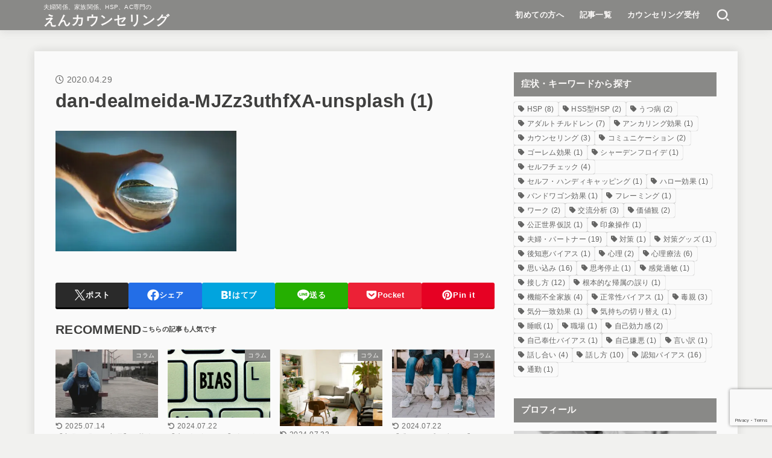

--- FILE ---
content_type: text/html; charset=utf-8
request_url: https://www.google.com/recaptcha/api2/anchor?ar=1&k=6LdiL4IqAAAAAD96VMSRsVskf9UyFJiqH1_veg0m&co=aHR0cHM6Ly9lbi1jb3Vuc2VsaW5nLmpwOjQ0Mw..&hl=en&v=7gg7H51Q-naNfhmCP3_R47ho&size=invisible&anchor-ms=20000&execute-ms=30000&cb=20ferfvqtydw
body_size: 48254
content:
<!DOCTYPE HTML><html dir="ltr" lang="en"><head><meta http-equiv="Content-Type" content="text/html; charset=UTF-8">
<meta http-equiv="X-UA-Compatible" content="IE=edge">
<title>reCAPTCHA</title>
<style type="text/css">
/* cyrillic-ext */
@font-face {
  font-family: 'Roboto';
  font-style: normal;
  font-weight: 400;
  font-stretch: 100%;
  src: url(//fonts.gstatic.com/s/roboto/v48/KFO7CnqEu92Fr1ME7kSn66aGLdTylUAMa3GUBHMdazTgWw.woff2) format('woff2');
  unicode-range: U+0460-052F, U+1C80-1C8A, U+20B4, U+2DE0-2DFF, U+A640-A69F, U+FE2E-FE2F;
}
/* cyrillic */
@font-face {
  font-family: 'Roboto';
  font-style: normal;
  font-weight: 400;
  font-stretch: 100%;
  src: url(//fonts.gstatic.com/s/roboto/v48/KFO7CnqEu92Fr1ME7kSn66aGLdTylUAMa3iUBHMdazTgWw.woff2) format('woff2');
  unicode-range: U+0301, U+0400-045F, U+0490-0491, U+04B0-04B1, U+2116;
}
/* greek-ext */
@font-face {
  font-family: 'Roboto';
  font-style: normal;
  font-weight: 400;
  font-stretch: 100%;
  src: url(//fonts.gstatic.com/s/roboto/v48/KFO7CnqEu92Fr1ME7kSn66aGLdTylUAMa3CUBHMdazTgWw.woff2) format('woff2');
  unicode-range: U+1F00-1FFF;
}
/* greek */
@font-face {
  font-family: 'Roboto';
  font-style: normal;
  font-weight: 400;
  font-stretch: 100%;
  src: url(//fonts.gstatic.com/s/roboto/v48/KFO7CnqEu92Fr1ME7kSn66aGLdTylUAMa3-UBHMdazTgWw.woff2) format('woff2');
  unicode-range: U+0370-0377, U+037A-037F, U+0384-038A, U+038C, U+038E-03A1, U+03A3-03FF;
}
/* math */
@font-face {
  font-family: 'Roboto';
  font-style: normal;
  font-weight: 400;
  font-stretch: 100%;
  src: url(//fonts.gstatic.com/s/roboto/v48/KFO7CnqEu92Fr1ME7kSn66aGLdTylUAMawCUBHMdazTgWw.woff2) format('woff2');
  unicode-range: U+0302-0303, U+0305, U+0307-0308, U+0310, U+0312, U+0315, U+031A, U+0326-0327, U+032C, U+032F-0330, U+0332-0333, U+0338, U+033A, U+0346, U+034D, U+0391-03A1, U+03A3-03A9, U+03B1-03C9, U+03D1, U+03D5-03D6, U+03F0-03F1, U+03F4-03F5, U+2016-2017, U+2034-2038, U+203C, U+2040, U+2043, U+2047, U+2050, U+2057, U+205F, U+2070-2071, U+2074-208E, U+2090-209C, U+20D0-20DC, U+20E1, U+20E5-20EF, U+2100-2112, U+2114-2115, U+2117-2121, U+2123-214F, U+2190, U+2192, U+2194-21AE, U+21B0-21E5, U+21F1-21F2, U+21F4-2211, U+2213-2214, U+2216-22FF, U+2308-230B, U+2310, U+2319, U+231C-2321, U+2336-237A, U+237C, U+2395, U+239B-23B7, U+23D0, U+23DC-23E1, U+2474-2475, U+25AF, U+25B3, U+25B7, U+25BD, U+25C1, U+25CA, U+25CC, U+25FB, U+266D-266F, U+27C0-27FF, U+2900-2AFF, U+2B0E-2B11, U+2B30-2B4C, U+2BFE, U+3030, U+FF5B, U+FF5D, U+1D400-1D7FF, U+1EE00-1EEFF;
}
/* symbols */
@font-face {
  font-family: 'Roboto';
  font-style: normal;
  font-weight: 400;
  font-stretch: 100%;
  src: url(//fonts.gstatic.com/s/roboto/v48/KFO7CnqEu92Fr1ME7kSn66aGLdTylUAMaxKUBHMdazTgWw.woff2) format('woff2');
  unicode-range: U+0001-000C, U+000E-001F, U+007F-009F, U+20DD-20E0, U+20E2-20E4, U+2150-218F, U+2190, U+2192, U+2194-2199, U+21AF, U+21E6-21F0, U+21F3, U+2218-2219, U+2299, U+22C4-22C6, U+2300-243F, U+2440-244A, U+2460-24FF, U+25A0-27BF, U+2800-28FF, U+2921-2922, U+2981, U+29BF, U+29EB, U+2B00-2BFF, U+4DC0-4DFF, U+FFF9-FFFB, U+10140-1018E, U+10190-1019C, U+101A0, U+101D0-101FD, U+102E0-102FB, U+10E60-10E7E, U+1D2C0-1D2D3, U+1D2E0-1D37F, U+1F000-1F0FF, U+1F100-1F1AD, U+1F1E6-1F1FF, U+1F30D-1F30F, U+1F315, U+1F31C, U+1F31E, U+1F320-1F32C, U+1F336, U+1F378, U+1F37D, U+1F382, U+1F393-1F39F, U+1F3A7-1F3A8, U+1F3AC-1F3AF, U+1F3C2, U+1F3C4-1F3C6, U+1F3CA-1F3CE, U+1F3D4-1F3E0, U+1F3ED, U+1F3F1-1F3F3, U+1F3F5-1F3F7, U+1F408, U+1F415, U+1F41F, U+1F426, U+1F43F, U+1F441-1F442, U+1F444, U+1F446-1F449, U+1F44C-1F44E, U+1F453, U+1F46A, U+1F47D, U+1F4A3, U+1F4B0, U+1F4B3, U+1F4B9, U+1F4BB, U+1F4BF, U+1F4C8-1F4CB, U+1F4D6, U+1F4DA, U+1F4DF, U+1F4E3-1F4E6, U+1F4EA-1F4ED, U+1F4F7, U+1F4F9-1F4FB, U+1F4FD-1F4FE, U+1F503, U+1F507-1F50B, U+1F50D, U+1F512-1F513, U+1F53E-1F54A, U+1F54F-1F5FA, U+1F610, U+1F650-1F67F, U+1F687, U+1F68D, U+1F691, U+1F694, U+1F698, U+1F6AD, U+1F6B2, U+1F6B9-1F6BA, U+1F6BC, U+1F6C6-1F6CF, U+1F6D3-1F6D7, U+1F6E0-1F6EA, U+1F6F0-1F6F3, U+1F6F7-1F6FC, U+1F700-1F7FF, U+1F800-1F80B, U+1F810-1F847, U+1F850-1F859, U+1F860-1F887, U+1F890-1F8AD, U+1F8B0-1F8BB, U+1F8C0-1F8C1, U+1F900-1F90B, U+1F93B, U+1F946, U+1F984, U+1F996, U+1F9E9, U+1FA00-1FA6F, U+1FA70-1FA7C, U+1FA80-1FA89, U+1FA8F-1FAC6, U+1FACE-1FADC, U+1FADF-1FAE9, U+1FAF0-1FAF8, U+1FB00-1FBFF;
}
/* vietnamese */
@font-face {
  font-family: 'Roboto';
  font-style: normal;
  font-weight: 400;
  font-stretch: 100%;
  src: url(//fonts.gstatic.com/s/roboto/v48/KFO7CnqEu92Fr1ME7kSn66aGLdTylUAMa3OUBHMdazTgWw.woff2) format('woff2');
  unicode-range: U+0102-0103, U+0110-0111, U+0128-0129, U+0168-0169, U+01A0-01A1, U+01AF-01B0, U+0300-0301, U+0303-0304, U+0308-0309, U+0323, U+0329, U+1EA0-1EF9, U+20AB;
}
/* latin-ext */
@font-face {
  font-family: 'Roboto';
  font-style: normal;
  font-weight: 400;
  font-stretch: 100%;
  src: url(//fonts.gstatic.com/s/roboto/v48/KFO7CnqEu92Fr1ME7kSn66aGLdTylUAMa3KUBHMdazTgWw.woff2) format('woff2');
  unicode-range: U+0100-02BA, U+02BD-02C5, U+02C7-02CC, U+02CE-02D7, U+02DD-02FF, U+0304, U+0308, U+0329, U+1D00-1DBF, U+1E00-1E9F, U+1EF2-1EFF, U+2020, U+20A0-20AB, U+20AD-20C0, U+2113, U+2C60-2C7F, U+A720-A7FF;
}
/* latin */
@font-face {
  font-family: 'Roboto';
  font-style: normal;
  font-weight: 400;
  font-stretch: 100%;
  src: url(//fonts.gstatic.com/s/roboto/v48/KFO7CnqEu92Fr1ME7kSn66aGLdTylUAMa3yUBHMdazQ.woff2) format('woff2');
  unicode-range: U+0000-00FF, U+0131, U+0152-0153, U+02BB-02BC, U+02C6, U+02DA, U+02DC, U+0304, U+0308, U+0329, U+2000-206F, U+20AC, U+2122, U+2191, U+2193, U+2212, U+2215, U+FEFF, U+FFFD;
}
/* cyrillic-ext */
@font-face {
  font-family: 'Roboto';
  font-style: normal;
  font-weight: 500;
  font-stretch: 100%;
  src: url(//fonts.gstatic.com/s/roboto/v48/KFO7CnqEu92Fr1ME7kSn66aGLdTylUAMa3GUBHMdazTgWw.woff2) format('woff2');
  unicode-range: U+0460-052F, U+1C80-1C8A, U+20B4, U+2DE0-2DFF, U+A640-A69F, U+FE2E-FE2F;
}
/* cyrillic */
@font-face {
  font-family: 'Roboto';
  font-style: normal;
  font-weight: 500;
  font-stretch: 100%;
  src: url(//fonts.gstatic.com/s/roboto/v48/KFO7CnqEu92Fr1ME7kSn66aGLdTylUAMa3iUBHMdazTgWw.woff2) format('woff2');
  unicode-range: U+0301, U+0400-045F, U+0490-0491, U+04B0-04B1, U+2116;
}
/* greek-ext */
@font-face {
  font-family: 'Roboto';
  font-style: normal;
  font-weight: 500;
  font-stretch: 100%;
  src: url(//fonts.gstatic.com/s/roboto/v48/KFO7CnqEu92Fr1ME7kSn66aGLdTylUAMa3CUBHMdazTgWw.woff2) format('woff2');
  unicode-range: U+1F00-1FFF;
}
/* greek */
@font-face {
  font-family: 'Roboto';
  font-style: normal;
  font-weight: 500;
  font-stretch: 100%;
  src: url(//fonts.gstatic.com/s/roboto/v48/KFO7CnqEu92Fr1ME7kSn66aGLdTylUAMa3-UBHMdazTgWw.woff2) format('woff2');
  unicode-range: U+0370-0377, U+037A-037F, U+0384-038A, U+038C, U+038E-03A1, U+03A3-03FF;
}
/* math */
@font-face {
  font-family: 'Roboto';
  font-style: normal;
  font-weight: 500;
  font-stretch: 100%;
  src: url(//fonts.gstatic.com/s/roboto/v48/KFO7CnqEu92Fr1ME7kSn66aGLdTylUAMawCUBHMdazTgWw.woff2) format('woff2');
  unicode-range: U+0302-0303, U+0305, U+0307-0308, U+0310, U+0312, U+0315, U+031A, U+0326-0327, U+032C, U+032F-0330, U+0332-0333, U+0338, U+033A, U+0346, U+034D, U+0391-03A1, U+03A3-03A9, U+03B1-03C9, U+03D1, U+03D5-03D6, U+03F0-03F1, U+03F4-03F5, U+2016-2017, U+2034-2038, U+203C, U+2040, U+2043, U+2047, U+2050, U+2057, U+205F, U+2070-2071, U+2074-208E, U+2090-209C, U+20D0-20DC, U+20E1, U+20E5-20EF, U+2100-2112, U+2114-2115, U+2117-2121, U+2123-214F, U+2190, U+2192, U+2194-21AE, U+21B0-21E5, U+21F1-21F2, U+21F4-2211, U+2213-2214, U+2216-22FF, U+2308-230B, U+2310, U+2319, U+231C-2321, U+2336-237A, U+237C, U+2395, U+239B-23B7, U+23D0, U+23DC-23E1, U+2474-2475, U+25AF, U+25B3, U+25B7, U+25BD, U+25C1, U+25CA, U+25CC, U+25FB, U+266D-266F, U+27C0-27FF, U+2900-2AFF, U+2B0E-2B11, U+2B30-2B4C, U+2BFE, U+3030, U+FF5B, U+FF5D, U+1D400-1D7FF, U+1EE00-1EEFF;
}
/* symbols */
@font-face {
  font-family: 'Roboto';
  font-style: normal;
  font-weight: 500;
  font-stretch: 100%;
  src: url(//fonts.gstatic.com/s/roboto/v48/KFO7CnqEu92Fr1ME7kSn66aGLdTylUAMaxKUBHMdazTgWw.woff2) format('woff2');
  unicode-range: U+0001-000C, U+000E-001F, U+007F-009F, U+20DD-20E0, U+20E2-20E4, U+2150-218F, U+2190, U+2192, U+2194-2199, U+21AF, U+21E6-21F0, U+21F3, U+2218-2219, U+2299, U+22C4-22C6, U+2300-243F, U+2440-244A, U+2460-24FF, U+25A0-27BF, U+2800-28FF, U+2921-2922, U+2981, U+29BF, U+29EB, U+2B00-2BFF, U+4DC0-4DFF, U+FFF9-FFFB, U+10140-1018E, U+10190-1019C, U+101A0, U+101D0-101FD, U+102E0-102FB, U+10E60-10E7E, U+1D2C0-1D2D3, U+1D2E0-1D37F, U+1F000-1F0FF, U+1F100-1F1AD, U+1F1E6-1F1FF, U+1F30D-1F30F, U+1F315, U+1F31C, U+1F31E, U+1F320-1F32C, U+1F336, U+1F378, U+1F37D, U+1F382, U+1F393-1F39F, U+1F3A7-1F3A8, U+1F3AC-1F3AF, U+1F3C2, U+1F3C4-1F3C6, U+1F3CA-1F3CE, U+1F3D4-1F3E0, U+1F3ED, U+1F3F1-1F3F3, U+1F3F5-1F3F7, U+1F408, U+1F415, U+1F41F, U+1F426, U+1F43F, U+1F441-1F442, U+1F444, U+1F446-1F449, U+1F44C-1F44E, U+1F453, U+1F46A, U+1F47D, U+1F4A3, U+1F4B0, U+1F4B3, U+1F4B9, U+1F4BB, U+1F4BF, U+1F4C8-1F4CB, U+1F4D6, U+1F4DA, U+1F4DF, U+1F4E3-1F4E6, U+1F4EA-1F4ED, U+1F4F7, U+1F4F9-1F4FB, U+1F4FD-1F4FE, U+1F503, U+1F507-1F50B, U+1F50D, U+1F512-1F513, U+1F53E-1F54A, U+1F54F-1F5FA, U+1F610, U+1F650-1F67F, U+1F687, U+1F68D, U+1F691, U+1F694, U+1F698, U+1F6AD, U+1F6B2, U+1F6B9-1F6BA, U+1F6BC, U+1F6C6-1F6CF, U+1F6D3-1F6D7, U+1F6E0-1F6EA, U+1F6F0-1F6F3, U+1F6F7-1F6FC, U+1F700-1F7FF, U+1F800-1F80B, U+1F810-1F847, U+1F850-1F859, U+1F860-1F887, U+1F890-1F8AD, U+1F8B0-1F8BB, U+1F8C0-1F8C1, U+1F900-1F90B, U+1F93B, U+1F946, U+1F984, U+1F996, U+1F9E9, U+1FA00-1FA6F, U+1FA70-1FA7C, U+1FA80-1FA89, U+1FA8F-1FAC6, U+1FACE-1FADC, U+1FADF-1FAE9, U+1FAF0-1FAF8, U+1FB00-1FBFF;
}
/* vietnamese */
@font-face {
  font-family: 'Roboto';
  font-style: normal;
  font-weight: 500;
  font-stretch: 100%;
  src: url(//fonts.gstatic.com/s/roboto/v48/KFO7CnqEu92Fr1ME7kSn66aGLdTylUAMa3OUBHMdazTgWw.woff2) format('woff2');
  unicode-range: U+0102-0103, U+0110-0111, U+0128-0129, U+0168-0169, U+01A0-01A1, U+01AF-01B0, U+0300-0301, U+0303-0304, U+0308-0309, U+0323, U+0329, U+1EA0-1EF9, U+20AB;
}
/* latin-ext */
@font-face {
  font-family: 'Roboto';
  font-style: normal;
  font-weight: 500;
  font-stretch: 100%;
  src: url(//fonts.gstatic.com/s/roboto/v48/KFO7CnqEu92Fr1ME7kSn66aGLdTylUAMa3KUBHMdazTgWw.woff2) format('woff2');
  unicode-range: U+0100-02BA, U+02BD-02C5, U+02C7-02CC, U+02CE-02D7, U+02DD-02FF, U+0304, U+0308, U+0329, U+1D00-1DBF, U+1E00-1E9F, U+1EF2-1EFF, U+2020, U+20A0-20AB, U+20AD-20C0, U+2113, U+2C60-2C7F, U+A720-A7FF;
}
/* latin */
@font-face {
  font-family: 'Roboto';
  font-style: normal;
  font-weight: 500;
  font-stretch: 100%;
  src: url(//fonts.gstatic.com/s/roboto/v48/KFO7CnqEu92Fr1ME7kSn66aGLdTylUAMa3yUBHMdazQ.woff2) format('woff2');
  unicode-range: U+0000-00FF, U+0131, U+0152-0153, U+02BB-02BC, U+02C6, U+02DA, U+02DC, U+0304, U+0308, U+0329, U+2000-206F, U+20AC, U+2122, U+2191, U+2193, U+2212, U+2215, U+FEFF, U+FFFD;
}
/* cyrillic-ext */
@font-face {
  font-family: 'Roboto';
  font-style: normal;
  font-weight: 900;
  font-stretch: 100%;
  src: url(//fonts.gstatic.com/s/roboto/v48/KFO7CnqEu92Fr1ME7kSn66aGLdTylUAMa3GUBHMdazTgWw.woff2) format('woff2');
  unicode-range: U+0460-052F, U+1C80-1C8A, U+20B4, U+2DE0-2DFF, U+A640-A69F, U+FE2E-FE2F;
}
/* cyrillic */
@font-face {
  font-family: 'Roboto';
  font-style: normal;
  font-weight: 900;
  font-stretch: 100%;
  src: url(//fonts.gstatic.com/s/roboto/v48/KFO7CnqEu92Fr1ME7kSn66aGLdTylUAMa3iUBHMdazTgWw.woff2) format('woff2');
  unicode-range: U+0301, U+0400-045F, U+0490-0491, U+04B0-04B1, U+2116;
}
/* greek-ext */
@font-face {
  font-family: 'Roboto';
  font-style: normal;
  font-weight: 900;
  font-stretch: 100%;
  src: url(//fonts.gstatic.com/s/roboto/v48/KFO7CnqEu92Fr1ME7kSn66aGLdTylUAMa3CUBHMdazTgWw.woff2) format('woff2');
  unicode-range: U+1F00-1FFF;
}
/* greek */
@font-face {
  font-family: 'Roboto';
  font-style: normal;
  font-weight: 900;
  font-stretch: 100%;
  src: url(//fonts.gstatic.com/s/roboto/v48/KFO7CnqEu92Fr1ME7kSn66aGLdTylUAMa3-UBHMdazTgWw.woff2) format('woff2');
  unicode-range: U+0370-0377, U+037A-037F, U+0384-038A, U+038C, U+038E-03A1, U+03A3-03FF;
}
/* math */
@font-face {
  font-family: 'Roboto';
  font-style: normal;
  font-weight: 900;
  font-stretch: 100%;
  src: url(//fonts.gstatic.com/s/roboto/v48/KFO7CnqEu92Fr1ME7kSn66aGLdTylUAMawCUBHMdazTgWw.woff2) format('woff2');
  unicode-range: U+0302-0303, U+0305, U+0307-0308, U+0310, U+0312, U+0315, U+031A, U+0326-0327, U+032C, U+032F-0330, U+0332-0333, U+0338, U+033A, U+0346, U+034D, U+0391-03A1, U+03A3-03A9, U+03B1-03C9, U+03D1, U+03D5-03D6, U+03F0-03F1, U+03F4-03F5, U+2016-2017, U+2034-2038, U+203C, U+2040, U+2043, U+2047, U+2050, U+2057, U+205F, U+2070-2071, U+2074-208E, U+2090-209C, U+20D0-20DC, U+20E1, U+20E5-20EF, U+2100-2112, U+2114-2115, U+2117-2121, U+2123-214F, U+2190, U+2192, U+2194-21AE, U+21B0-21E5, U+21F1-21F2, U+21F4-2211, U+2213-2214, U+2216-22FF, U+2308-230B, U+2310, U+2319, U+231C-2321, U+2336-237A, U+237C, U+2395, U+239B-23B7, U+23D0, U+23DC-23E1, U+2474-2475, U+25AF, U+25B3, U+25B7, U+25BD, U+25C1, U+25CA, U+25CC, U+25FB, U+266D-266F, U+27C0-27FF, U+2900-2AFF, U+2B0E-2B11, U+2B30-2B4C, U+2BFE, U+3030, U+FF5B, U+FF5D, U+1D400-1D7FF, U+1EE00-1EEFF;
}
/* symbols */
@font-face {
  font-family: 'Roboto';
  font-style: normal;
  font-weight: 900;
  font-stretch: 100%;
  src: url(//fonts.gstatic.com/s/roboto/v48/KFO7CnqEu92Fr1ME7kSn66aGLdTylUAMaxKUBHMdazTgWw.woff2) format('woff2');
  unicode-range: U+0001-000C, U+000E-001F, U+007F-009F, U+20DD-20E0, U+20E2-20E4, U+2150-218F, U+2190, U+2192, U+2194-2199, U+21AF, U+21E6-21F0, U+21F3, U+2218-2219, U+2299, U+22C4-22C6, U+2300-243F, U+2440-244A, U+2460-24FF, U+25A0-27BF, U+2800-28FF, U+2921-2922, U+2981, U+29BF, U+29EB, U+2B00-2BFF, U+4DC0-4DFF, U+FFF9-FFFB, U+10140-1018E, U+10190-1019C, U+101A0, U+101D0-101FD, U+102E0-102FB, U+10E60-10E7E, U+1D2C0-1D2D3, U+1D2E0-1D37F, U+1F000-1F0FF, U+1F100-1F1AD, U+1F1E6-1F1FF, U+1F30D-1F30F, U+1F315, U+1F31C, U+1F31E, U+1F320-1F32C, U+1F336, U+1F378, U+1F37D, U+1F382, U+1F393-1F39F, U+1F3A7-1F3A8, U+1F3AC-1F3AF, U+1F3C2, U+1F3C4-1F3C6, U+1F3CA-1F3CE, U+1F3D4-1F3E0, U+1F3ED, U+1F3F1-1F3F3, U+1F3F5-1F3F7, U+1F408, U+1F415, U+1F41F, U+1F426, U+1F43F, U+1F441-1F442, U+1F444, U+1F446-1F449, U+1F44C-1F44E, U+1F453, U+1F46A, U+1F47D, U+1F4A3, U+1F4B0, U+1F4B3, U+1F4B9, U+1F4BB, U+1F4BF, U+1F4C8-1F4CB, U+1F4D6, U+1F4DA, U+1F4DF, U+1F4E3-1F4E6, U+1F4EA-1F4ED, U+1F4F7, U+1F4F9-1F4FB, U+1F4FD-1F4FE, U+1F503, U+1F507-1F50B, U+1F50D, U+1F512-1F513, U+1F53E-1F54A, U+1F54F-1F5FA, U+1F610, U+1F650-1F67F, U+1F687, U+1F68D, U+1F691, U+1F694, U+1F698, U+1F6AD, U+1F6B2, U+1F6B9-1F6BA, U+1F6BC, U+1F6C6-1F6CF, U+1F6D3-1F6D7, U+1F6E0-1F6EA, U+1F6F0-1F6F3, U+1F6F7-1F6FC, U+1F700-1F7FF, U+1F800-1F80B, U+1F810-1F847, U+1F850-1F859, U+1F860-1F887, U+1F890-1F8AD, U+1F8B0-1F8BB, U+1F8C0-1F8C1, U+1F900-1F90B, U+1F93B, U+1F946, U+1F984, U+1F996, U+1F9E9, U+1FA00-1FA6F, U+1FA70-1FA7C, U+1FA80-1FA89, U+1FA8F-1FAC6, U+1FACE-1FADC, U+1FADF-1FAE9, U+1FAF0-1FAF8, U+1FB00-1FBFF;
}
/* vietnamese */
@font-face {
  font-family: 'Roboto';
  font-style: normal;
  font-weight: 900;
  font-stretch: 100%;
  src: url(//fonts.gstatic.com/s/roboto/v48/KFO7CnqEu92Fr1ME7kSn66aGLdTylUAMa3OUBHMdazTgWw.woff2) format('woff2');
  unicode-range: U+0102-0103, U+0110-0111, U+0128-0129, U+0168-0169, U+01A0-01A1, U+01AF-01B0, U+0300-0301, U+0303-0304, U+0308-0309, U+0323, U+0329, U+1EA0-1EF9, U+20AB;
}
/* latin-ext */
@font-face {
  font-family: 'Roboto';
  font-style: normal;
  font-weight: 900;
  font-stretch: 100%;
  src: url(//fonts.gstatic.com/s/roboto/v48/KFO7CnqEu92Fr1ME7kSn66aGLdTylUAMa3KUBHMdazTgWw.woff2) format('woff2');
  unicode-range: U+0100-02BA, U+02BD-02C5, U+02C7-02CC, U+02CE-02D7, U+02DD-02FF, U+0304, U+0308, U+0329, U+1D00-1DBF, U+1E00-1E9F, U+1EF2-1EFF, U+2020, U+20A0-20AB, U+20AD-20C0, U+2113, U+2C60-2C7F, U+A720-A7FF;
}
/* latin */
@font-face {
  font-family: 'Roboto';
  font-style: normal;
  font-weight: 900;
  font-stretch: 100%;
  src: url(//fonts.gstatic.com/s/roboto/v48/KFO7CnqEu92Fr1ME7kSn66aGLdTylUAMa3yUBHMdazQ.woff2) format('woff2');
  unicode-range: U+0000-00FF, U+0131, U+0152-0153, U+02BB-02BC, U+02C6, U+02DA, U+02DC, U+0304, U+0308, U+0329, U+2000-206F, U+20AC, U+2122, U+2191, U+2193, U+2212, U+2215, U+FEFF, U+FFFD;
}

</style>
<link rel="stylesheet" type="text/css" href="https://www.gstatic.com/recaptcha/releases/7gg7H51Q-naNfhmCP3_R47ho/styles__ltr.css">
<script nonce="IJSJ_8X2YRpNrpj91YqDBQ" type="text/javascript">window['__recaptcha_api'] = 'https://www.google.com/recaptcha/api2/';</script>
<script type="text/javascript" src="https://www.gstatic.com/recaptcha/releases/7gg7H51Q-naNfhmCP3_R47ho/recaptcha__en.js" nonce="IJSJ_8X2YRpNrpj91YqDBQ">
      
    </script></head>
<body><div id="rc-anchor-alert" class="rc-anchor-alert"></div>
<input type="hidden" id="recaptcha-token" value="[base64]">
<script type="text/javascript" nonce="IJSJ_8X2YRpNrpj91YqDBQ">
      recaptcha.anchor.Main.init("[\x22ainput\x22,[\x22bgdata\x22,\x22\x22,\[base64]/[base64]/UltIKytdPWE6KGE8MjA0OD9SW0grK109YT4+NnwxOTI6KChhJjY0NTEyKT09NTUyOTYmJnErMTxoLmxlbmd0aCYmKGguY2hhckNvZGVBdChxKzEpJjY0NTEyKT09NTYzMjA/[base64]/MjU1OlI/[base64]/[base64]/[base64]/[base64]/[base64]/[base64]/[base64]/[base64]/[base64]/[base64]\x22,\[base64]\\u003d\x22,\[base64]/fcO9w5pkw47Dv8KGwpzCkcKUw5jCuXVJUjMGBCVjUx1tw6DCn8KZAcO6fyDCt23DosOHwr/DhQjDo8K/wrxdEBXDox9xwoF7MsOmw6s4wqV5PW/[base64]/DtcOxfsObEh7DsTNbGEbDlm3CmMOsW8OtLzYtcWvDtcOvwqfDsS/CuigvwqrCnQvCjMKdw5fDpcOGGMORw7zDtsKqRjYqMcKWw5zDp01Qw7XDvE3DisK/NFDDm2lTWUUmw5vCu2XCnsKnwpDDqnBvwoEaw79pwqcDYl/DgAXDq8KMw4/DlcKVXsKqcnZ4bhbDlMKNESvDsUsDwonCvm5Cw5wNB1RtTjVcwpvCnsKULzIcwonCgkxEw44PwpbCtMODdRfDu8KuwpPChkTDjRVWw6PCjMKTO8KTwonCncOzw7pCwpJ2E8OZBcKkPcOVwovCpcKHw6HDiW7CpS7DvMO+XsKkw77Ck8K/TsOswpMPXjLCki/[base64]/CmSXCm18nw6jDghbDjgl6wprCng4Qw7ZtTn0Tw5srw7tZOmvDhRnCm8Kzw7LCtF3CpMK6O8OJKlJhN8KxIcOQwp/[base64]/Dk8OLWcOTK8Ohw5vDnH9RIUfDvQLCssOdwp3Dr3fCucOjBQvCtMKuw54YaXXDgkvCtyjDtATCigMPwrbDsEpVSglFdsKNYzIkcxrCvcK3R10mYsOaNsK7wr8JwrZ5YMKzUkcqwoXCmMKHCjrDq8K/PsK2w4l9wps5Jz5FwpvDqyPDii1cw4BDw4QWAMOKwrRJRQLCmMK3THAEwonDqMKnw6/DosOGwpLDmG3CjwzCtFnDjGvDj8KkBXXCiW8ZPsKdw7VYw5PCkWPDu8O4CEjCq2HDjcO9RcOLAsKuwqvCrnE9w4s2wqEuUsKmwoxlwrHDsUfDrcKdKkHCmy0TYcO+PEPDjRc5SF1qbcKLwp3CmMO/w5NSJHPCjcKoUSQbw6NGV0XDt0bCvcKnEcKQasOXbsKEwqzCrQTDv3rCvsKNw5Vew4txBMKWwqjChCrDrnHDkXvDi1TDtgHCvl/Dughyb2fDgnsNLwlSLcKBNSrDlsOfwpXCv8K+wrASwocBwq/DhhTCo1V1dcKQMxUpKiTCp8O6Fz/[base64]/O1jCrFJ6wrYsZDHCpgzCu8OvwpMaw7hND8KXGsK3esOJUsOzw6fDh8OLw4HCt0oJw7kLDGVKeiUlK8Kpb8KJC8KXcMOoUi8owoM0wqLCgcK+G8OOXMOHwrFVNsOwwocbwp3CisO4wrZ8w7czwoPDpyMTbAHDsMOOWMKYwrXDmsKRG8KFVMOgB33DhcK5w5/CjxFXwq7Dp8KfJMOsw68cPsOrw4/[base64]/DncKSPCbCljwNV8OuMcOzw47DiVspw48Uw7PDljo7U8O2wqHDnMOTw4rDj8OmwqkgIcOswo4HwovClBEjUmsfJsK0wpLDgsOGwo3CscOfFVZddn1pVcKuwo1YwrVSwqrCo8Oaw4TCiVVrw7RHwrPDpsOnw7PCqsKxJyM/wq8yNxImwq3Dkz5gwroNwr3CgsKrwphTYH8YLMK9w6RFwqAITyheeMO8w5InYUsQTw/CpUbDkB0Jw7LCr0HDg8OBOGBmRMKEwqHDgT3Ck1kBTSLCksO0wotKw6cLKMK5w5vDjsK7wofDjcO9wprCmcKNIcKGwpXCtWfCgMKGwr0vUMKTPHVawpnCk8OVw7vCnQXDpkFyw7rDt3M2wqVdw47DhsOzalXCoMOLw4B6wrTChmUrdjjCv3PDv8KBw4/ChcKCS8K/w6p3R8Obw7zCtsKvdAXDhw7DrmxYw4jDrhTCusKJPBt5IHnCt8OUYcKsXF7DgXPCrsOBw4RVwoDCoxHDs1lyw6/Cv0LCsC3CnsOeUcKRwqzCglgTPXTDhXQHEMOOYMOTbGMmR0HDt1Q7TETCkCUKwqVww4nCh8KlccO/wrjCo8OFwrLClnl2IcKGRmnCo0Qgw4jDmMKQW1U+TsKKwpY9w4IoK2vDrsKiScKFZ1zCuF7DmMK8w4ZVFXI7dnVWw5oawohbwp/Ch8Krw6/[base64]/esO+Q8K/wq5SdzDClcK/ZcKLw7XDgcOcwokVLTdPw6fCosOcOsOvwqVyRWLDkF/[base64]/[base64]/CvsOOEcOnJcO+GsKYwqnCiws9P8OKbsOxwo1Ew7/DmDzDizrDocOkw6vCuWpmF8KmPWZqDyzCjcOBwrkAw5vCtsKdI3HCiSkGH8O4wqNewqAXwopjwoHDkcKkbknDhsKXwq7CrGvCvcK/YMOkwrEzw53ConTDq8KTdcKUVV1xEMKawoHDoU5MHsKdZMOXwqxbSsOxAjQEKMOsDsKCw4zDuhdmKVksw53DgcKbTVLCrsOOw5fDugbCsVDDuQzCuhICwp/CqcK6w4PDqTUyImgVwrB8Z8KBwpoWwqvDpR7DlRDCp35FSzjCksKuw4zDs8OBcDTDhl7CvGfCowDCvsK8TMKAEsOvwoRuNMKfwopQRcKywoAdQMOFw643U1p1L2TCm8OZMQbCkjvDi2zDhw/DmG1hJcKoSQwNw6/DjMKCw6pMwpN8HsKlXxnCvQbCs8Kuw5BHGljDjsOiw7YgYcOPwrTDgMKAQsOzwq/Cjg41wrTDi2J8IsOUwpTCmcOUJMKsLcOJw6oTeMKBw4VsVMOswqHDrQHCkcOQFUXDo8KEeMOzbMOfw4zCosKUairDjcK4wq7Cj8O6L8OgwqPDhcOqw69bwqoaHBMQw6VHU1ssAX/[base64]/w5vDnFN6woluwpHDk3R3woLCl8OXfADDhsKLOcORIEFKAX7CuBBJwpbDlMOJUsOxwobChsOBCAYlw4JCwrglQcO6JMKNRDUKFsO/e1ELw7IsJ8OPw4TCtnIYUcKPfcKVEcKbw7cFwok5wo/DpcO9w7PCjhAkZ0XCscKLw4UIwr8MADvDjjPDgMOITiTDmMKaw5XCjsK9w7LDozpWX3U7w6pEwpbDjsO6w5Y4ScO/w5PDiA1sw53CjX3DpmbDtsK1w4RywoYJMkJOwoRRIMKQwpoQQXrCixfCvXJFw45CwoFUF07DoCPDrMKLwq1bI8OHwpPCl8OnaT0Jw6xIVTAbw7s/PMKpw552wodnwrd2V8KGK8Owwo9iUzVTIV/[base64]/w4DDtRo5w7PDkDPCj3dHw6socsKeLnvDncOTwrTDrsOhfMKyV8KKN34Rw69AwooQFsOTw6HDt2jCpgRiMsOUDsKawqvCusKMw57CoMO/woHCssOcbcOGAV0YMcKjPHHDqMOIw7cWOTAKBHrDh8Kzw6LDkjJfw4Zcw6gLQjrCpMOFw6nCq8KvwotqMMKkwojDjHbDuMKoAiMiwoHCokZcAcOtw4Q4w5MbXcKlSwZAQ2Vrw7ZwwofDpixUw4vCscKxE2/[base64]/Dt04gTsKzRsK2UyXClcOBOsOxcMKUwpwGw7DCgFzDqMKnTsK6MsO9wrt5NcOIw4EAwrrDq8KYLl0YbMO9w7VNX8O+RSbCvcKgwoV5OcKEw5zCpCTDtR4GwoZ3wqJHdMObL8KgO1HChUFic8KpwpzDkMKfw4jDiMKKw4HDijjCr2bCiMKnwrXCn8Ofwq/CnjXDncKEFsKBWEzDmcOyw7HDk8O9w6vDkMKHwpBUZcKCwqwkfjIpw7dywogLVsK8wq3DrhzDicO/wpjDjMOxKVoVwoUNwr/Dr8Owwo0iSsOiI23CssO/woLDrsKcwpTCtw7CgFvCpsO6wpHDs8OPwqFZwqBEFcOtw50lw5RWAcO7wroJDsKYw4YaYcK4w7U4wrtlw47CliTCrhTCp3PCuMOiM8OHw7JVwrPDuMO9B8OfN2QBDsKRcSxyIsOsK8ONbcO6CsO0wqXDhVfCg8KGw4TCjgDDpgVkKTvCiDpJw4REw55kwrPCtTnDjB/[base64]/IVwrGxjDj3nCpcKILMO8IMKTfFzCjsKqRcOzbVzCuzPChsOQA8KDwqDCqhdTSV8bwoXDjcKow67Di8OXwpzCvcK4fDhSw7zDjEbDocOXw6gHVXTCgsOjbis4wq7DlsKgwps/[base64]/[base64]/CnMOfEsOGYcObw5ANRn1Jw7TDnMO3wpNJVlPDkMKjwpvCgSITw7/DqcOzennDnsO4CzzCkMOtFCvDrkw7wrTDr3nDrWoLwr1HesO4CX13worCt8Kuw6vDsMOQw4XDlXxAH8Kvw4rCkcK/[base64]/CvSbDhVptwpDDuMOyBRRwSgrDtzJwwp7Ck8KswoTDq3LCvsKFw69vw5bCjsK+w59QW8OHwojCvwzCijbDjQRfcRbCiW49bgsbwr53eMOPWzgnRiDDvsO6w6xFw45xw4/DkCbDjWnDrcK6wpjCqMKdwpI1JMO8SMO/BVRjDsKWw6TCtx9uFE7Dn8Kmf1rCpcKrwqQow5TChhnCiVjCp1HClEzCpsOdSsKfasOPEMO5JcK/E1U0w4MSwqhNasOocsKPGX8pwrLCqcOBwoLCo0U3w5Qdw4/DpsKtwpIkFsOWwpjDvmjCm1rChMOvwrZxQMOUwpYVw5bClMKBwrLCpRLDoREHNsOYwol7VsKAJsKvTxcySGlfw4DDgMKCdGMdfcOawqAow7Qww5AYJThASjUGLsKyasOFwp7DiMKFwo/CmU7Dl8O5O8KML8K/L8Ktw6/DocK4w6LCoxbCuSYnN39MTV3DvMOhXMK5AsORPsKywq8dOURyf3bCoyvDslpewqTDon0kUMKQwqDDr8KCwrx0w4ZLwqnDkMKbwpbCsMOhEcKjw7rDvsOVw60FSRDCvsKIw6/Ch8O+e3nDk8KCwqHCg8KICVHCvhcIwq4MYMKIwoTCggBdw5N7BMK4cWMHGHl/woHCh2kFNsOjT8K1HWg5c2R6NcOBw6bCo8K/[base64]/DuDUdOcKBw501wpfDisKSwrjDhX8UwpTDscK2woQowphYCcK5wqzDtsO+YcOIBMK0w73Ck8KCw7YDw7/DicKEw5R6IcK3fsOfdcOHw6nDnU/[base64]/[base64]/DqsOawpnCt8KHw7YswqXDv8KOw6DDs2fDssKxwq3DojjDm8Oow6nDn8OQE1rCq8KCSsKZw5E0G8KAPMOnSMKrZUkXw7cTS8OqNkDDoWnDnV/[base64]/CgcOwwqEyw5xUasKcJcKTUEF6CsOrw59XwpNVw4DCpcOKBMKXDWDDv8KqMsK/woPDsCNXw7zCrH/ChSrDp8ONwrvDqsOJwpk6w6w2EjkXwpQEYQt4wpzDmsO/GsKuw7/Co8K7w7oOOMKWEBNdw69tDsKZw79hw4BBesKjw6taw4UlwofCvsOnWgDDnTfDhcO5w7nCiVB9KcOYw7zDrghIJlDDvzYLw6YZV8O5wrxmdFnDr8KYSCoYw4tVecOzw6nClsKMI8KpF8KdwqLCp8O9UhkSw6s+YMK1N8OVwoDDjCvCvMOiw5/Dq1RWQMOqHjbCmBosw4FiVmFzwrjDuHZDw7/Cr8Khw6MeRcO4wo/DvcK5AsObwpvCisKEw63CqCrCrSJLRHrDp8KkBV4owr7DvsOLwr5Gw6LCi8OmwoHCoXNkQk4rwqMBwrjCjSsmw45iw4oLw7bDh8KuXMKbLcO4wpPCqcOFwq3CrWBAw4bCpcO7YihaH8K+IB3DmznClCbCnMOQT8Kew5/Ch8OeUE7CgsKNw7MkGcK5w6bDvn/CvsKNG3fDpWnCvSfDmjTDi8Ocw5hvw63CrhbCiUEXwpoew4VaCcKNe8KEw5JKwqBtw6rCsHvDi0Mtw7nDkRvCnHHDuBUCw4PDgcKewqUEZRPDlEvCgMOfw586w6bDrMKdwpLCu03CosOLwpjDjcOhw6gmUh7Ct1TCuAMGCXvDo0c/w5w9w5DDm13CplzCm8KcwqXCjQcowrvCkcKxwrE/aMO+wrtUbFbCgWx9Y8KtwrRWw53Ds8OFw7nDr8OwI3XDp8O5wqjCgC3DisKZJ8K9wp/CnMKhwqfCiRtGCMKmfS98wqRmw619woQkwqlww6XDkR0XT8OYwrxrw5NcKUwGwpLDph3DvMKgwr7DpQLDrsObw53DncOuUmxhMGdKEm9cNsOVw5LCh8K4w4xScQYSG8OTwr0kbHvDmHt8fG7DuC99C3Yfw5rCvMKsU25Fw452woZ2wpbDjwbDpcO/PWrDtcOjw7Z7wqgtwrgnw4LCiQxLYcK5TMKowoJ3w7gTPsOdcworBnvCkiXDucOXwrzDh2Jaw4zCvnLDnsKaAFTCiMO/CsO6w5AbXEfCjFA0bWrDmsK2Y8OxwqApwpJTI3Qkw7vCocKaWsKgwoViwqfCgcKWdsO6fQwuwqYiVcKFwoDCiw/CscOcdMKVc1TDuCRoBMOwwo4wwqPDmMOZLXFDMiZ4wrl5w6oNMsKyw407woDDk2d3wqTCiE1Ow57Cmkt0ccO4wrzDv8Kjw73DtgZsHkbCqcOnTXB9JsKjPw7CkGrCosOARH/CiwAiPXzDkz/CksO9wpDChMOEIkbDjSQxwqjDkCAgwoDClcKJwog6wonDkC5cWTvDosOew5J1DMOjwqHDmRLDjcOCX1LCjXt2wq/[base64]/[base64]/DmMK3Hj3Ck8Kya8O9WisPTsOFGTLCpRQjw5/DmwLDrCzCuA/DkhvDoGgVw77DpCrDk8KkHnkpdcKwwoBiwqU7w5nDiEQjwq5FcsK4cW3DqsKgNcOvG2XCqRvCuCkKQxpJLMOpNsOYw7wfw4ZRO8Ogwp7DhUEqFG/[base64]/CvGgjCcKcw4DClFVIwpkWw4JpacOawp/[base64]/[base64]/O8KfASogX1/Di8Kww5lBw4HCmFPCjVTCuj7DoX5ewonDscOTw51zJsKow4/DlsKUw7sYU8KwwofCj8KkV8KIS8Oiw7hbOD5fwrHDqXrDicOEccO0w6wtwqJ7MMO5dsOAwoYZw44yEFPDrR1pw4PCrQILwqUrMjrCjcONw4zCunjCrzBwRsOCbiDCgsOiwqTCs8Omwq/ChHE+P8KewqwoegvCvMODwpxZbA50w43CvMOEOsOpw59GRCvCtMKgwoUnw65BZMOdw5rCpcOwwp/DtMO7TFbDlVhcOn3DhXdSaXAzYMOWw40LQ8K1U8KnRcKTw5wgcMOGwrs8a8OHLcKReAU7w4nDt8OoTMKgWmIGYsKyOsOzwp7CgGQ0UFcxw5ZwwrbCp8KAw6UfD8OsOsORw40Nw77Cm8KPwoJmRcKKeMOjXy/Ch8Kjw6lHw5JDcDsgO8KBw70fwoM0w4M+SsKhwo4xwpZpNcOTB8Kxw4kmwpLCkHbCk8K1w5vDhcOGMi5kUsOKaDLCqsOuwqBvwpnDlMOuEsOkwq/DsMKQwpQZAMOSwpQuQxXDrxs+ecKjwpTDq8Oyw70TXXnDmhzDuMODQ3LCmD5SbsKVISPDo8OmTMO6PcO/wqxNFcOVwoLCvcOcwq7CsRt/IVTDt1o6wq0ww54ZHcOmwrnCs8O1w716w4rDoHkyw4XCgsKFwrPDt2tUwrNewoVVAMKlw4nDoQHCiV/[base64]/[base64]/[base64]/w6zDqsO9UMOYwp16w6zDpcKheiZoSsO+w7rCu8OBaCswS8OuwqJ3wqbDllXCisO5wqZaW8KQQMO1EMKgwpTCnsORRmVywpYww6IrwoLCkXLCvsK+CMO/w4fDiCBUwqdSw5hmw4lcwqTDrw3DilzChF9iw4nCosONwrnDt1HCl8O6w7jCunDCvRnDuQnDicOYGWbDth3DgsOIwqvChsK2HsO6S8K9LMKDHMOKw6bCrMO6wqjCimINIGcDYUhuU8KBGsONwq/[base64]/[base64]/wpU5KcOfbAMTP8KJXsOZwpYkQ8KESSDCuMKCwrnDr8OWOsO0UiHDhMKowqXCpjXDpcKbw6Zdw5kmwq3Dr8K9w6I/EB8AE8KBw70pw43CqBQHwogtS8OywqADw780GsKXDMKGw6DDlcKwVcKmwr4nw73DvcKFHBkaP8KrJRHCkMOuwqJTw4BXw4gRwrHDv8KldcKiw7bCgsKbwqAXbGLDvsKjw43CmsKSBgsYw6/DqcOjDFzCrMOEwp3Do8Opw6XDtsOww4Exw57Ci8KWOMOhYMOaAinDvHvCs8KPGQXCmMOOw5PDjcOqEk0faEwOw6hTwqVLw5MWwqlbFn3Cu2/Dih/[base64]/[base64]/RcOkNWUUw5IGwpJFwr4wwqzDh8OHTE/ClMOSSjrClCrDtyzDp8OzwoTCoMOfYcKkasOYw6U1bMORB8K/wpBwZkXCtG/DmMOzw4/DgkcdN8O3w6MbTmAyTyYcw6LCtlLDu1kEbUPDoXHDnMOyw5PDncKVw4XCiz82woPDpF3Dh8Oew7LDmGpvw4VOAsOGw6jCuhoIwqHCrsOZw79rwrzCvVPDnGXCqzPCksOnw5zDojzDgMKbTMOtSD/[base64]/N8K+cygZw49sw4PDrsO/B8K/[base64]/w45xNBsJJkB4w5Mew6wQw7FZFcKrw4cpEMKVwr8Lw4zCncOiJkZSJTLCpXpMw73Co8KbO2sNwrlVcMOCw47CumrDvSEKw68gF8OfMsOTJiDDiTrDjMODwrjDjcKdWjkMWjRww78Zw4Yhw4fCvcKFAk7CvsK2w7J3NWBaw75awpnCk8O/w7s0OMOqwpjChjnDnSoaB8OrwpF7IcKLRHXDrcKhwoZywqHCmMK9QB3DncOBw4Y5w4Y0w6bCkSoqb8KCEDE2Z0jCmMK1cB4kwr3Dl8KKIMOVw6/CrChMWsKdScK+w5TCtlgNQXfCoQRqaMKOHcKWw4FdKTjCqcOiMA1sXSBVSj9JPMK7OkXDsQDDs2UBwqDDkXpYw4tbwq/[base64]/DlCYZwqcBYsOKTMOlwqHDosObOMKhwptfCsOOH8OEF2R9wovDrSjDtzrDsmrCoH3CrQU/VDcwZkhlw7rDscOQwrIiCsKwesKAwqbDnHPDo8KwwqwsBsKGcEx7w4wjw4E2b8O8O3Ifw600EsKeScO+Yl3CvmNidMK3KiLDlD9CAcOQScOzw5RiOsO9XsOSN8OEw6UZAhYMSB7Cr0bCoGnCsmFJK1nDgcKOwq/DocOWEj7ClhnCs8O0w5zDpHfDncO4w7ddIQbCvnllMhjCi8KzbEJUw5/CqMKIfmRCaMKLbEHDn8KsQkXDuMKJw65gaEl1FsKIF8KKD1NPD1/CmlTCgDk2w6PDhMKWw6lkBQDCo3xDF8Kxw6bCqyvDpVrCp8KGNMKOwpoRNsKFEl5yw5pHLsOLeB1Jwr7Dt3ttTkBIwqzDuUAww5tlw4YeYkcSe8KJw4BOw71EUsKrw5o/NsK2AsK5Lw/Dr8OcRVNBw7/[base64]/[base64]/wqJBw7sLBsKSM8K3GCZJwpPCp8O7wqrDl13CgTsBwr7Ci0I2LMKHXWYWw7k5wrNvSQzCuWF3w6x8wpnDl8KxwpDCoypgMcOiwqzCu8KSLsK9bsKow7Q+woDCjsOyO8OjQ8OnRcKiUAPDqA8Rw5zCocKkw57DvmfCpsO+w6UyLljDpWN3wr90Zn/CqX3Dp8OmdnVec8KDGcKqwpDDlEBQw5TCvivDvB7DqMOhwp4gW13Cu8KTVhwuwqI1wodtw7XCh8KUCR14wobCiMKKw5wkEFTDrMO/w7/Ci2ZSwpbDicOvHkdfIMOES8Onw6HDjW7DkMOOwr/DtMOWMsO1GMKgKMOOwprCsmnCoERiwrnClBtyEzt/wr4FODAUwqrCvBXDhMKqAMKJKsORcsOXwovCrsKueMOpwr3CpcOOQ8OWw7HDmcOZPDvDgSDDsHjDh0lZdgtGwovDozTCmsOCw6PCtMOywphgKMKFwq5lERViwrR5w7lfwrTDgnoLwojCj0gEHsO7w4/Cp8KYYQ/Cq8O8KMO0EcKiNEsHYnLDs8KXVMKMwqdGw6bCkyEBwqc2w5vCoMKeVFNLazInwovDswHCmXDCs1TCnMO7HMKiw6TDrSzDl8K9QRPDiDh/[base64]/[base64]/[base64]/[base64]/[base64]/CoiVlwqjChBIPL8K9dcKdwpPDgUBlwqUpw5LCvsOyw5/Dvjkbw5xewrRDw4XDv0FzwokDDzlLw6s6GsKUw7/DlQdKw6MFJsOEwr/ChcOtwpfCo2RXZkMjKizCkMK7XxnDuhxkccOkCMOFwow0woTDmMOxPGlJa8Kjc8Ona8Ouw4MWwp7DtsOABMKxI8OQw7dzGhgyw50AwpNyZH0hQUnCtMKKbU/CkMKaw4vCqD7DlMKOwqfDlj86ex0Fw4vDnsKrMUEHw7NnGiRmLEfDkwAAw5fCqcKwMFwibUEkw4zCgS7CvzLCjcK6w5PDng1Ww602woBBIcOrw6/Dm15mwrMKNmRCw7MuLcOlAiHDoxgXwq0fwrjCtnpgKz12wpQKLMO+HXZzasKRVcKfE0Fqw4fDmsKdwplKIkPDjRPCv0/Dl3lrPDXCkRHCoMK+AsOAwo8bYG0SwogYNTHDig9AZQcgOwJNIyoIwqVnw4prw7IqBMKjFsOEZEvCpiBwPSfCvcKsw5bDmMKVwo1STsOYI1vCv13DilJ7wqhWQsOKcSdpw6okwqPDqcOgwqxacmkSw40yT1TCi8KvfxcaZ0tFQ0puTSgqw6J4wrjDsRE/wp5Rw5g8wqVdwqQzw4FnwoQ8w7PCswHCsTwVw5bDmBMWFSQZT3w6wpBnLW8iVDnCgsO4wrzDl2rDrD/DhRbCoSQuAXgsJ8OKwrnCtmNNVcORw5lbw7nCvcOVw5h5w6RyNsOSQMK8IirCrsK9woN1LMOWw4FkwoTCpRnDlsOvBTDCvQkNPFbCscOvecK7w58aw4PDjsOfw63CqMKqHcKbwq9Ww6zCiW3Cq8OLwq7DjcKbwqh1w7xcYC8VwowuDsOCFMOgw6ERwo/CvsOew5xkXAbDnsOqwpbCswDDkcO6AMOvw4jCkMKtw5bDocO0w7bDpjlGLkMXXMOUZyrCuQzCrmZXRXQQD8KBw5/DqcOkdsO0w5psFMOAAcO+wrUpwq5SZMKxwp9TwovCuldxWX0qw6LCgHLCoMKCA1rCnMK2wpdmwp/CihHDoxtiw7wjXcOIwrwPwo9lNX/CrMOyw4M5wrfCqC/Ch3V2AHrDmcOmJSorwoVgwoFPdhzDojvDvcKbw4Yfw6/DjWANw7IkwqBiJFHCrcKvwrIkwok7wqRUw7VPw7JqwrUgMRgFw5vDuiHDncKHwovCvnAHHMKOw7bDtcKpF3oHCHbCpsKGZW3DlcOod8Oswo7CohE8I8KYwrkrLsOuw4NBY8KmJcK5X0hdwqvDgcO4wojCl3UUwqRHwpHDiD/[base64]/DoD3DgMO8ayEbW8K+RT4YwoZOZjHDr1oUPFrDr8OPwqIoYE7CgQ3CvmLDpAg5w4lzw7/DssKHw4PCmsKow6LDs2PCncK/HhXChcKtJcKlwrd4JcKOTsKvw408wrB4ChHDkVfDukELfMK9F23CghjDtywsTSRIw7gNw4JCwoAPw5HDonbDvsKyw6UUIcOXI0PCuzYHwrrDvsOjXmdTaMORBMOKaGDDs8KHMAhhwpMQfMKAY8KMAFVtGcK/w43DgHMtwq9jwo7Cgn/[base64]/w5TDhDhrfF1Dw53DiMOHOAHDkcOiw5zDlcOEw744C15BwrbCicKUw6R0eMKlw7HDssKGAcKfw5fCpMKQwqHCmBQwdMKWwppawrxyJsKrwovCt8KiP2jCt8OpUz/CqsOzGyzCp8KOwrLCoFTDhxXDqsOjwpNYw73Cv8OVMnvDvwLCq3DDrMO0wqHDtTHDlW5Mw44HJcOyfcOxw6XDtxHDkAXDvxrDlw5tLF0LwpBDwqfDhlsSQcK0H8KCwpcQews9w6grT3vDiw/DuMOXw6fCkMKlwqoKwolFw6VJVsOtwq0ywojDkMK+w5oJw5PCmMKbfsOTLMOhDMOIDiphwpAUw7h1H8OmwoAGdl7DhsK3HMKqZwXCo8O6w4/DkB7Ck8OrwqQPwodnwoUow53CrnYKIcKhemJ8HMKbw5l1GwM8wpzCmSLCvzpVw57DiUrDvVTCt01ewqM4wqLDpmFeBX3DnEPCgMKqw71Hw4BzEcKaw7HDn2HDkcOMwoF/w7HDq8Omw4jCsH/DqcKnw5EdUcO3QjLDsMOCwpxaMT5/[base64]/Dii/CucKPZ13CksOhSzVBw5h+w48iw6JvccKIVcKoCE7CqcOqMcKRQC8YesK1wqgww7IBMMOsOiQ3woHCslERAsKvBlDDi1DDgsOZw7DCsidNecOEHMKtPxDCnsOnGx3ClcKUeXvCicKMZ2fCksK4IwnCgg3DgUDCiSzDkzPDjgQ0wp7DrcO/FsKmw5gew5dowqbCscOSJ3dsdXJKwpzDiMOew7sCwo/CmVPCnx90WETChcODXR7DpMOPCUPDrsKdWlTDmTLDtsOjIxjCvUPDgsKswoFXUsOYGVFpw6FgwpvCmsKRw4dEBh4Yw7fDpMKOD8OgwrjDs8OOw4hXwrMXMzUDDB3DmsKCW2rDmMKZwqLDmXvCvT3Cg8KoL8Kvw6VCw7rCsS8oGkIJwq/DsA3DvsKCw4XCoFIdwqk/w7doVsOMwrHCr8OXDcKtw454w5skwoMtbUInQBHCkg3Dr2LCsMOTJsKDPzgyw5ZhD8OHUVYCw5PDvsKDGzDCocOQRD5/WcOBTMOIDBLCsEkMwptcdmzClFhRHzfCpsKqQsKGwp7DnHhzw74gw5RIwpzDnj0CwoLDq8Okw7ldwrnDo8KEw6hPV8OAw5nDjjwZQMK3M8OmChASw7tXTjTDncKkTMKVw7wbR8Kmd13DkW/ChcK2woHCn8KVwqVTE8K0d8KLwpDDr8K0w59Lw7HDgTrCjsKMwqAUTAlREjwWwq/CicK0acOmdMKoO3bCqX/CtMKUw4A1wpYaLcOoSD1Nw4zCpsKMek9qdhPCi8K6MFvDiEhTScO4HMOHWT4jwpjDpcKdwrbDqBEuW8OYw6HCh8KKw6wQw6FCw5ldwofClcOAC8OqFMOVw58nwpE6NcK/MEshw5fCqDUjw73CrjRDwr/Dk0nCu1YPw6jCvcO+woULKi3Dp8KUwqMqH8OidsKWw6YeI8O/GnIBUFvDq8K1ecObfsOZEhREc8OrbcKCbEY7OiXDnMK3w4NOWsKaYlczT04uw7/DsMOeemfCgBrDrTPCgnnCoMKBw5QyB8Obw4LCsDzCrsKyVTTDkAwcTlBeF8O+ZMKneWDDqzFDw4MDFBnDusKww5LCvcOHLwcMw7jDsFIQRinCo8Kywq/Cp8Ocw6XDmcK1w6fDg8OZwrBTYU3Cq8KRKVUlFMOuw6ALw6XDv8O5wqPDvEXDksKBw6/Cn8KJwpddV8KtKyvDosKUeMK3WsOfw7HDux92woxawr9wVsKDASzDj8KRw6nCtX3DpMKNwpPCnsOpfykow4/DocOIwo/[base64]/[base64]/DscK/RcOoQMK8wojDhMKCK2YRwoHDoQpyO8K/[base64]/DkTUVw4bCqMOTw53CnMOjwo98Ww3CssKTwrZ/HcORw7rDgyvDi8O8wpbDoRFtDcO0wrkgS8KIwrfCqnZVEFDDoWItw6TDksK5wpYHRhDCixB0w5vCrWsLBHHDuUBtZ8O8woQ7DsOAXRN7w5LCksKKw47DnsO6w5PCvHzDisOlwqfDj3/Du8O8wrDChsOgw7MFNGbCmMOTw6TDocKbfwoEQzfDscO+w5UZecOTfMO5w4VqeMK/w61DwpnCq8Ohw7DDj8KAw4jCtX3DjDrCjF/DgsOgWMK5dMKoUsOJwo3CmcOnMHvDrGFGwqRgwrwxw6zDmcK3wotuwrLChS87fFgewqZ1w67DjxnCnm9dwrrCoidYNxjDvn5Wwq3DqTPDmMOJUm94LsOww67CqsK1w7sFLMKcw7fClTLCj3/DlV99w5ZcdFACw6Now6orwosuGMKaMz/[base64]/JyfCscKeDMK4w7PDsjHCmxXDn8O0HQw+wpjDrsOpSgg5w6dxwooJEcOkwqxkFcKtw4XCsBDCn0pnLMK5w6/CtH1Sw6HCrjo/w45PwrEew4MLE3HDizPCjl3DqsOpYMOGEMKmw6PCuMKuwr0RworDjMKiU8O1w7tew4V0QywzACQ7woPCrcKfHkPDkcKGU8OqI8KCBm3Cm8KzwpvDpUwpcT/DoMKuUcOewqMrXhbDhWd9w5vDnxTCqXPDusOrTcOCbgDDhyHCmyLDisOnw6rCpcOMw4TDgD82wpDDgMKbPMOIw6VZWMKdWMKvw7k7GMK0w7pUQ8Kjwq7Cix1TeSvCr8K4My5Pw74Kw77Cm8OvFcKvwpRhwrLCucOUAVwtKcKBWMOEw57CmgHCvsORw4jDocOqfsOww5/DnMOoSnTCusK2G8KQwoJHN04PFMO0w4NaIMO7wonCtQDDv8KRYiDCjXTDhsK8VcKyw57DgMKmw4haw60Ow6kgw4AnwrPDvXtwwq/DisOBZ0tBw6YCw55uwpIow5MFHsKnwrjCjxVeHsK/O8Ozw47CicK3KgrCv3/[base64]/[base64]/CjhnDrMKFRxDDr09gRMKgwqLChivDsMKPw7s+QRHCqsK1woLDiVA0w6PDiV/Dm8O9w4HCtSbDg23Dn8KKw7R8D8OKPMK8w657GWHCnlMKbcOfwq0xwo3Dl2bDmW3Dn8OMw5nDuxvCqsKpw6zDhMKMT11MEsOfwq3Cu8O3aHvDpnLCpcK1RWHCv8KvD8OrwqXDjGLDksO4w4zCtxFiw65bw7/CqMOIwoXCqk17VSvDsHLDpMKuKMKoDwwHHC06bsKcwpdKwqHCmURSw5Brw4AQEA4qwqdzAzjDgUDDn0I+w6sKw4jDu8O4QcKgUCYawrbDrsKWI1onwoRTw5wpJH7Du8KGw4MMR8KkwoHDsB8DMcKBwrTCpkNfwqwxDcOjDijDkFTChMKRw4Nnw5/DscKBwq3Ct8OhenzDs8ONw6oLDsKaw5XDlWx0wpUOL0MkwrAAwq/DocOQajY+w5dlw7LDj8K4JcKZw7Rew707D8Kzwoslwr3DpgFDYjpPwoE1w7vDt8K8wovCkUFxwo1Vw5nDplfDgsOEwp8SbsOyEHzCpjMQNlvCvcOULMKBw6F+Ul7CigZIRcOLw6zDvsKgw7TCqMKRwp7Cr8OoCw/CjMOQe8KGw6zDkyhaIMOFwoDCu8KDwr3CmmfCo8O3VgZde8OaO8K/UWRKUcOlOCvDksKmACgjw7wmYHglwrLDnMOCwprDtMOdQCpkwrcLwrAOw6PDnSsNwpUDwrvCvMKLRMKyw7fCt1vCnsKJMlkYYsKaw5/CmlgDZybDv3TDsz5uwozDmsKYOBXDvQEQMcO3wqPDqWLDlsOGw51hwpBCbGY/PGJ+w7fCm8KVwpAFAX7DjxXDj8OIw4rDqCrDkMOQKTnCnsKzFcOeQMOswp7DuhLDoMKvw5DCgifDhMOfwprDl8OZw7VUw5QpfMOrSSrChcK4wq/[base64]/Cs8OCwoTCgw9Mw7rDmcKrw5jDsXtrJsOCXhgsRyfDowTDjmDCq8KDC8KmSyRNF8Onw5tCXMKTLcOrwrYTKsKVwoDDicKMwqU+cU06YFwqwo/Dqi4pHsKaUnfDj8OgaXLDkzPCtMODw74Hw5/DscOmwrcgcsKCw7spwp3CvWjChsOcwowzTcOBZBDDrMO9SCVtwpZTYUPDlcKbw6rDsMOkwqhGXsO5IjkBw6EXwqhAw57Dj34jE8O9w7TDkMK6w7/CvcK3wqTDrCk+wonCocOmw4hZJcK7w5Z/w7TDilXCr8K9wqrCiGU1w71pwrrCpxLCnMKzwqBCXsOXwr3CvMONXRzCrzlxwrDCpkFzdMOmwrIwXUvDqMOBW2zCnsOiSsKNE8OlQcKSDSjDvMK4wprCgcOpw7nCrSZrw5ZKw6t5woEfR8KEwqkJBzrCqMKfQD7CvTchehkYSQ\\u003d\\u003d\x22],null,[\x22conf\x22,null,\x226LdiL4IqAAAAAD96VMSRsVskf9UyFJiqH1_veg0m\x22,0,null,null,null,1,[21,125,63,73,95,87,41,43,42,83,102,105,109,121],[-1442069,987],0,null,null,null,null,0,null,0,null,700,1,null,0,\[base64]/tzcYADoGZWF6dTZkEg4Iiv2INxgAOgVNZklJNBoZCAMSFR0U8JfjNw7/vqUGGcSdCRmc4owCGQ\\u003d\\u003d\x22,0,1,null,null,1,null,0,0],\x22https://en-counseling.jp:443\x22,null,[3,1,1],null,null,null,1,3600,[\x22https://www.google.com/intl/en/policies/privacy/\x22,\x22https://www.google.com/intl/en/policies/terms/\x22],\x22SxpDphJwyvPlwFKticvRnNlrpzTFqr8k7IqrTaka8Rg\\u003d\x22,1,0,null,1,1766731635393,0,0,[32,211],null,[83,62,61,182,116],\x22RC-xMMk5sGdBXRzOw\x22,null,null,null,null,null,\x220dAFcWeA66TjlF9mgVrl3qkGmMRRiPkSpoHYzb2pHGED3MRDd1iOF3KcLpd05jwVsmTvn8HN2T1ME0PtKThGl3Gx3OSN4OuxPZfA\x22,1766814435348]");
    </script></body></html>